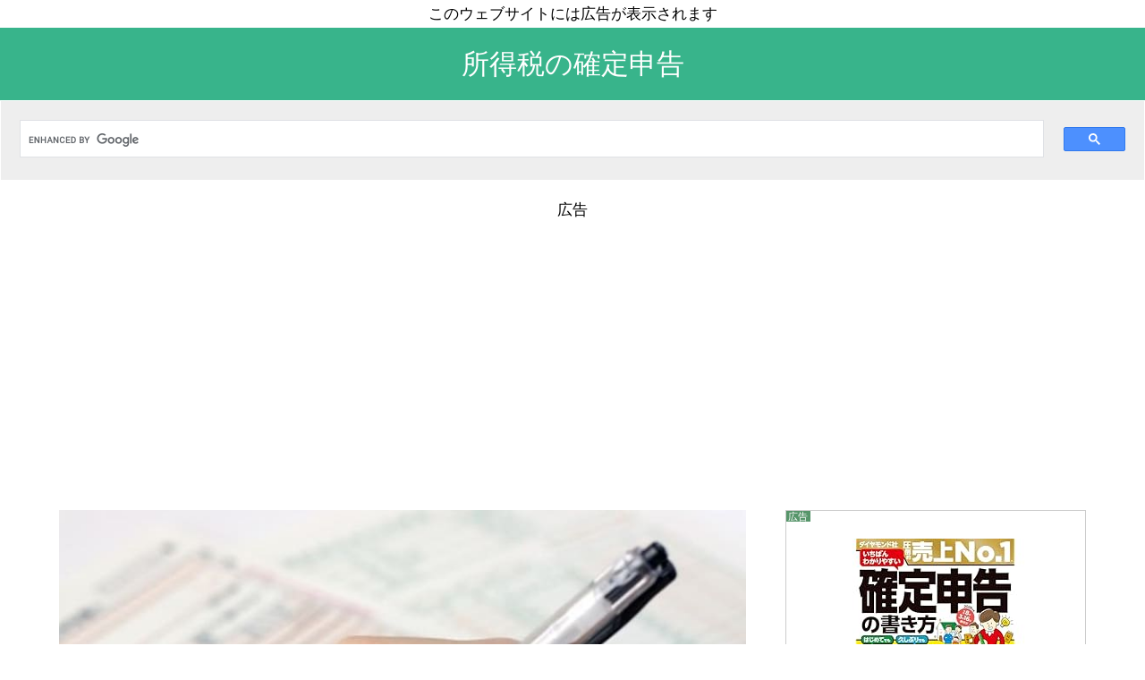

--- FILE ---
content_type: text/html; charset=UTF-8
request_url: https://tax.cahier.org/1133.php
body_size: 5488
content:
<!doctype html>
<html lang="ja">
<head>
<meta charset="utf-8">
<meta name="viewport" content="width=device-width,minimum-scale=1,initial-scale=1">
<meta name="description" content="確定申告とは. 毎年1月1日から12月31日までの1年間の所得金額とそれに対する所得税の額を計算し、源泉徴収された税金や予定納税で納めた税金がある場合には、その過不足を精算する手続です。

シ……">
<meta name="twitter:card" content="summary">
<meta property="og:title" content="世田谷税務署の所在地・電話番号・税務署番号・確定申告会場">
<meta property="og:type" content="article">
<meta property="og:description" content="確定申告とは. 毎年1月1日から12月31日までの1年間の所得金額とそれに対する所得税の額を計算し、源泉徴収された税金や予定納税で納めた税金がある場合には、その過不足を精算する手続です。

シ……">
<meta property="og:url" content="https://tax.cahier.org/1133.php">
<meta property="og:site_name" content="所得税の確定申告">
<meta property="og:image" content="https://tax.cahier.org/img/secondary%20(9).jpg">
<title>世田谷税務署の所在地・電話番号・税務署番号・確定申告会場｜所得税の確定申告</title>
<link rel="icon" type="image/x-icon" href="https://cahier.org/favicon.ico">
<link rel="apple-touch-icon" sizes="160x160" href="https://cahier.org/icon.png">
<style>
*{margin:0;padding:0}body{font-size:108%;line-height:1.8em}body:before{content:"このウェブサイトには広告が表示されます";display:block;text-align:center}header{background-color:#38b48b;padding:.8em;text-align:center;font-size:1.8em;color:#fff}.noline{text-decoration:none;color:inherit}.wrapper{display:flex;display:-webkit-box;display:-webkit-flex;display:-ms-flexbox;justify-content:space-around;max-width:1192px;margin:0 auto;padding:.5em}main{width:768px}aside{width:336px;height:100%;position:-webkit-sticky;position:sticky;top:12px}h1,h2,h3{line-height:1.6em;margin-bottom:1em}h2{background-color:#38b48b;color:#fff;padding:.5em 1em}h3:before{content:"■";color:#38b48b}ul{list-style-position:inside}.amazonad{border:1px solid #ccc;padding:0;margin:0}.amazonadcontent{margin:0 0 1em}.amazonadcontent:before{content:"広告";background-color:#57956A;color:#fff;font-size:11px;line-height:13px;padding:0 3px 0 2px;vertical-align:top}.amazonad a{display:block;text-decoration:none;color:inherit}.annotation{font-size:.9em}.aligncenter{text-align:center}.alignright{text-align:right}.clearfix:after{display:block;clear:both;content:""}.floatleft{float:left}.note{border:1px solid #ccc;padding:1em;margin:1em 0}.bgyellow{background-color:#ffffe0}.icons{display:flex;display:-webkit-box;display:-webkit-flex;display:-ms-flexbox;justify-content:space-around;width:100%;margin:1em auto;height:2.5em;text-align:center}.home,.twitter,.rss,.file,.search-icon,.sitemap{width:25%;padding:.25em}.home{background-color:#66cc00}.twitter{background-color:#000}.rss{background-color:#ee802f}.sitemap{background-color:#e6bf00}.file{background-color:#3dccb4}.search-icon{background-color:#55acee}footer{padding:1.5em;background:#666;text-align:center;line-height:1.2em;color:#fff}table{width:100%}td,th,tr{border:1px solid #ccc;padding:8px}th{background-color:#ccc;width:5em}.advert:before,.google-auto-placed:before{content:"広告";display:block;text-align:center;margin-top:1em}dd{margin-left:1em}.responsive{width:100%;height:auto}table.gsc-search-box td{border-style:none}.gsc-control-cse{background-color:#eee!important}@media screen and (max-width:1192px){.wrapper{flex-wrap:wrap}main,aside{width:96%}}

</style>
<script async src="https://pagead2.googlesyndication.com/pagead/js/adsbygoogle.js?client=ca-pub-3119330050750581" crossorigin="anonymous"></script>
<script type="application/ld+json">
[
{"@context":"http://schema.org","@type":"Article","headline":"世田谷税務署の所在地・電話番号・税務署番号・確定申告会場","image":{"@type":"ImageObject","url":"https://tax.cahier.org/img/secondary%20(9).jpg","height":1200,"width":1600},"datePublished":"2025-12-04T20:01:17+09:00","author":{"@type":"Organization","name":"Cahier","url":"https://cahier.org/"},"publisher":{"@type":"Organization","name":"Cahier","url":"https://cahier.org/","logo":{"@type":"ImageObject","url":"https://cahier.org/logo.png","width":300,"height":60}}}
,
{"@context":"http://schema.org","@type":"GovernmentOffice","name":"世田谷税務署","address":{"@type":"PostalAddress","postalCode":"１５４－８５２３","addressRegion":"東京都",
"addressLocality":"世田谷区","streetAddress": "若林４丁目２２番１３号"},"telephone":"03-6758-6900","geo":{"@type":"GeoCoordinates","latitude":"35.644561","longitude":"139.653383"}}
]
</script>
</head>
<body>
<a href="/" class="noline"><header>所得税の確定申告</header></a>
<div id="search">
<script async src="https://cse.google.com/cse.js?cx=e222b08f908308dc4"></script>
<div class="gcse-search"></div>
</div>
<p class="advert aligncenter">
<ins class="adsbygoogle"
     style="display:block"
     data-ad-client="ca-pub-3119330050750581"
     data-ad-slot="2701464046"
     data-ad-format="auto"
     data-full-width-responsive="true"></ins>
<script>
     (adsbygoogle = window.adsbygoogle || []).push({});
</script>
</p>
<br>
<div class="wrapper">
<main>
<p>
<img src="https://tax.cahier.org/img/secondary%20(9).jpg" width="1600" height="1200" alt="" class="responsive"><small></small>
</p>
<br>
<h1>世田谷税務署の所在地・電話番号・税務署番号・確定申告会場</h1>
<div class="icons">
<div class="home"><a href="/" class="noline" title="ホーム"><img src="https://cahier.org/common-lib/img/home.svg" width="36" height="36" alt=""></a></div>
<div class="search-icon"><a href="#search" class="noline" title="検索"><img src="https://cahier.org/common-lib/img/search.svg" width="36" height="36" alt=""></a></div>
<div class="rss"><a href="/rss.xml" class="noline" title="rss"><img src="https://cahier.org/common-lib/img/rss.svg" width="36" height="36" alt=""></a></div>
<div class="file"><a href="https://cahier.org/policy.php?site=tax&page=%2F1133.php" class="noline" title="サイトポリシー"><img src="https://cahier.org/common-lib/img/file-shield.svg" width="36" height="36" alt=""></a></div>
<div class="twitter"><a href="https://x.com/intent/post?url=https%3A%2F%2Ftax.cahier.org%2F1133.php&text=%E4%B8%96%E7%94%B0%E8%B0%B7%E7%A8%8E%E5%8B%99%E7%BD%B2%E3%81%AE%E6%89%80%E5%9C%A8%E5%9C%B0%E3%83%BB%E9%9B%BB%E8%A9%B1%E7%95%AA%E5%8F%B7%E3%83%BB%E7%A8%8E%E5%8B%99%E7%BD%B2%E7%95%AA%E5%8F%B7%E3%83%BB%E7%A2%BA%E5%AE%9A%E7%94%B3%E5%91%8A%E4%BC%9A%E5%A0%B4" class="noline" title="twitter"><img src="https://cahier.org/common-lib/img/x-twitter.svg" width="36" height="36" alt=""></a></div>
</div>
<p class="advert">
<ins class="adsbygoogle"
     style="display:block"
     data-ad-client="ca-pub-3119330050750581"
     data-ad-slot="8622676559"
     data-ad-format="rectangle"
     data-full-width-responsive="true"></ins>
<script>
     (adsbygoogle = window.adsbygoogle || []).push({});
</script>
</p>
<br>
<p>確定申告とは. 毎年1月1日から12月31日までの1年間の所得金額とそれに対する所得税の額を計算し、源泉徴収された税金や予定納税で納めた税金がある場合には、その過不足を精算する手続です。</p>
<details open class="note">
<summary><b>ショートカットメニュー</b></summary>
<ul class="annotation">
<li><a href="#map">世田谷税務署の地図</a></li>
<li><a href="#shobangou">世田谷税務署の税務署番号（5桁）</a></li>
<li><a href="#zeimushobangou">世田谷税務署の取扱庁コード（8桁）</a></li>
<li><a href="#address">世田谷税務署の郵便番号（事業所個別番号）・所在地・名称</a></li>
<li><a href="#phone">世田谷税務署の電話番号</a></li>
<li><a href="#jurisdictions">世田谷税務署の管轄区域</a></li>
<li><a href="#barrier-free">世田谷税務署のバリアフリー状況</a></li>
<li><a href="#businesshours">世田谷税務署の開庁時間</a></li>
<li><a href="#venue">世田谷税務署の確定申告会場</a></li>
</ul>
</details>
<div class="amazonad"><div class="amazonadcontent annotation clearfix"><a rel="sponsored" class="noline" href="https://amzn.to/3OfBqKk"><img class="floatleft" width="100" height="100" src="https://images-na.ssl-images-amazon.com/images/P/4863543948.09._SCLZZZZZZZ_AA250_.jpg" alt=""><strong>はじめて使う 弥生会計 23</strong><br>嶋田知子 (著), 前原東二 (監修)<br><small>Amazon アソシエイト</small></a></div></div><br>


<h2>世田谷税務署の概要</h2>
<h3>世田谷税務署の地図</h3>
<p id="map">
<iframe title="世田谷税務署地図" width="100%" height="400" frameborder="0" src="https://s4.ssl.ph/accs/common-lib/osm.php?latlng=35.644561,139.653383"></iframe>
</p>
<br>
<h3 id="access">世田谷税務署へのアクセス</h3>
<p class="note">東急世田谷線「松陰神社前駅」から徒歩5分</p>
<br>
<h3 id="taxoffice">世田谷税務署の所在地・電話番号等</h3>
<table>
<tr>
<th id="address" width="20%">所在地</th>
<td>〒１５４－８５２３<br>
東京都世田谷区若林４丁目２２番１３号&#8195;<br>
世田谷税務署</td>
</tr>
<tr>
<th id="phone">電話番号</th>
<td>03-6758-6900</td>
</tr>
<tr>
<th id="shobangou">税務署番号</th>
<td>01133<br>
<span class="annotation">※&nbsp;図のように「法定調書合計表」の右肩などに記載する、税務署ごとに決められた番号のことです。</span><br>
<img src="sample.jpg" width="600" height="160" class="responsive" alt="">
</td>
</tr>
<tr>
<th id="zeimushobangou">取扱庁コード</th>
<td>00031331<br>
<span class="annotation">※&nbsp;図のように「納付書（領収済通知書）」の上部などに記載する、公金の収納先ごとに決められた番号のことです。</span><br>
<img src="sample2.jpg" width="600" height="160" class="responsive" alt="">
</td>
</tr>
<tr>
<th id="jurisdictions">管轄区域</th>
<td>世田谷区のうち中央部地区</td>
</tr>
<tr>
<th id="barrier-free">バリアフリー状況</th>
<td>世田谷税務署にはエレベーター、点字ブロック、障害者用駐車場、車いす対応トイレ（オストメイト可）、貸出用車いすがあります。補助犬の同伴や筆談も可能です。</td>
</tr>
<tr>
<th id="businesshours">開庁時間</th>
<td>税務署の開庁時間は、原則として月曜日から金曜日（祝日等を除く）の午前８時30分から午後５時までです。
ただし、納税窓口における受付時間は午前９時から午後３時までです。<br></td>
</tr>
<th>備考</th>
<td>&#8195;</td>
</tr>
</table>
<br><h2 id="venue">世田谷税務署の確定申告会場（令和７年分）</h2>

<p><b>令和７年分所得税の確定申告期間は、<mark>令和８年２月16日（月）から３月16日（月）まで</mark></b>
（個人事業主の<b>消費税の申告・納付は３月31日（月）まで</b>）です。</p><br>

<p>ただし、一部の申告会場では開設期間を拡大したり、通常は休みとなる日曜日（３月１日のみ）にも
確定申告の相談及び申告書の受付をすることがあります。</p><br>
<p>
確定申告会場へ入場するには、原則として時間が指定された<mark><b>「入場整理券」が必要</b></mark>（<a href="https://page.line.me/994gqzfc" target="_blank" rel="noopener noreferrer">国税庁のLINE公式アカウント</a>から<b>事前予約</b>、又は<b>当日会場で配布</b>）です。
このため、<b>会場の混雑状況によっては、受付終了時間が早まる場合があります</b>。</p><br>

<h3>世田谷税務署の確定申告会場の概要</h3>
<table>
<tr>
<th>会場名称</th>
<td><b><a href="s1133.php">ベルサール渋谷ファースト</a></b>　&#8195;</td>
</tr>
<tr>
<th>会場所在地</th>
<td>東京都渋谷区東１丁目２番２０号（住友不動産渋谷ファーストタワー２階）</td>
</tr>
<tr>
<th>開設期間</th>
<td>令和８年（2026年）<b>２月16日（月）から３月16日（月）まで</b>
</td>
</tr>
<tr>
<th>注意</th>
<td>土曜日・日曜日・祝日は休みです。<br>
ただし、一部の申告会場は期間中の日曜日（３月１日のみ）にも開場することがありますので、くわしくは国税庁の公式ホームページをご覧ください。
</td>
</tr>
</table>
<br>


<div class="icons">
<div class="home"><a href="/" class="noline" title="ホーム"><img src="https://cahier.org/common-lib/img/home.svg" width="36" height="36" alt=""></a></div>
<div class="search-icon"><a href="#search" class="noline" title="検索"><img src="https://cahier.org/common-lib/img/search.svg" width="36" height="36" alt=""></a></div>
<div class="rss"><a href="/rss.xml" class="noline" title="rss"><img src="https://cahier.org/common-lib/img/rss.svg" width="36" height="36" alt=""></a></div>
<div class="file"><a href="https://cahier.org/policy.php?site=tax&page=%2F1133.php" class="noline" title="サイトポリシー"><img src="https://cahier.org/common-lib/img/file-shield.svg" width="36" height="36" alt=""></a></div>
<div class="twitter"><a href="https://x.com/intent/post?url=https%3A%2F%2Ftax.cahier.org%2F1133.php&text=%E4%B8%96%E7%94%B0%E8%B0%B7%E7%A8%8E%E5%8B%99%E7%BD%B2%E3%81%AE%E6%89%80%E5%9C%A8%E5%9C%B0%E3%83%BB%E9%9B%BB%E8%A9%B1%E7%95%AA%E5%8F%B7%E3%83%BB%E7%A8%8E%E5%8B%99%E7%BD%B2%E7%95%AA%E5%8F%B7%E3%83%BB%E7%A2%BA%E5%AE%9A%E7%94%B3%E5%91%8A%E4%BC%9A%E5%A0%B4" class="noline" title="twitter"><img src="https://cahier.org/common-lib/img/x-twitter.svg" width="36" height="36" alt=""></a></div>
</div>
</main>
<aside>
<div class="amazonad clearfix">
<div class="amazonadcontent">
<p class="aligncenter">
<a rel="sponsored" href="https://amzn.to/4iBJDGW"><img src="https://images-na.ssl-images-amazon.com/images/P/4478123314.09._SCLZZZZZZZ_AA250_.jpg" alt="いちばんわかりやすい確定申告の書き方　令和8年3月16日締切分" title="いちばんわかりやすい確定申告の書き方　令和8年3月16日締切分" width="250" height="250">
<br><span class="annotation">Amazon アソシエイト</span>
</a>
</p>
</div>
</div>
<br>
<h4>タグ</h4>
<p>
<img src="https://cahier.org/common-lib/img/tag.svg" width="18" height="18" alt="">&nbsp;東京都&nbsp;<img src="https://cahier.org/common-lib/img/tag.svg" width="18" height="18" alt="">&nbsp;東京国税局管内
</p>
<br>
<div class="note bgyellow">
<h4>このウェブサイトについて</h4>
<br>
<p>このウェブサイトは地域情報を提供する民間のサイトです。<mark>相談・質問はそれぞれの関係機関に</mark>お願いします。</p>
</div>
<a href="https://cahier.org/" title="Cahier.org"><img src="https://cahier.org/logo.png" width="335" height="67" alt=""></a>
<br>
</aside>
</div>
<p class="advert aligncenter">
<ins class="adsbygoogle pcad"
     style="display:block"
     data-ad-client="ca-pub-3119330050750581"
     data-ad-slot="8622676559"
     data-ad-format="rectangle"
     data-full-width-responsive="true"></ins>
<script>
     (adsbygoogle = window.adsbygoogle || []).push({});
</script>
</p>
<br>
<footer>所得税の確定申告<br><small>Copyright &copy; 2018</small></footer>
</body>
</html>

--- FILE ---
content_type: text/html
request_url: https://s4.ssl.ph/accs/common-lib/osm.php?latlng=35.644561,139.653383
body_size: 598
content:
<!DOCTYPE html>
<html>
<head>
<meta charset="UTF-8">
<meta name="robots" content="noindex,nofollow">
<title>地図（35.644561,139.653383）</title>
<link rel="stylesheet" href="https://unpkg.com/leaflet@1.3.0/dist/leaflet.css">
<link rel="canonical" href="https://s4.ssl.ph/accs/common-lib/osm.php">
<style>
#map{position:absolute;top:0;left:0;right:0;bottom:0;}
</style>
<script src="https://unpkg.com/leaflet@1.3.0/dist/leaflet.js"></script>
</head>
<body>
<div id="map"></div>
<script>
var map = L.map('map').setView([35.644561,139.653383],14);L.tileLayer('https://{s}.tile.openstreetmap.org/{z}/{x}/{y}.png',{attribution:'&copy; <a href="https://www.openstreetmap.org/copyright">OpenStreetMap</a> contributors'}).addTo(map);
var marker = L.marker([35.644561,139.653383]).addTo(map);

    map.whenReady(() => 
      document.querySelectorAll('.leaflet-control-attribution a').forEach(link => {
        link.target = '_blank';
        link.rel = 'noopener';
      })
    );
</script>
</body>
</html>

--- FILE ---
content_type: text/html; charset=utf-8
request_url: https://www.google.com/recaptcha/api2/aframe
body_size: 115
content:
<!DOCTYPE HTML><html><head><meta http-equiv="content-type" content="text/html; charset=UTF-8"></head><body><script nonce="ALWO_5spgVrCDRNxJtyQaQ">/** Anti-fraud and anti-abuse applications only. See google.com/recaptcha */ try{var clients={'sodar':'https://pagead2.googlesyndication.com/pagead/sodar?'};window.addEventListener("message",function(a){try{if(a.source===window.parent){var b=JSON.parse(a.data);var c=clients[b['id']];if(c){var d=document.createElement('img');d.src=c+b['params']+'&rc='+(localStorage.getItem("rc::a")?sessionStorage.getItem("rc::b"):"");window.document.body.appendChild(d);sessionStorage.setItem("rc::e",parseInt(sessionStorage.getItem("rc::e")||0)+1);localStorage.setItem("rc::h",'1769381290239');}}}catch(b){}});window.parent.postMessage("_grecaptcha_ready", "*");}catch(b){}</script></body></html>